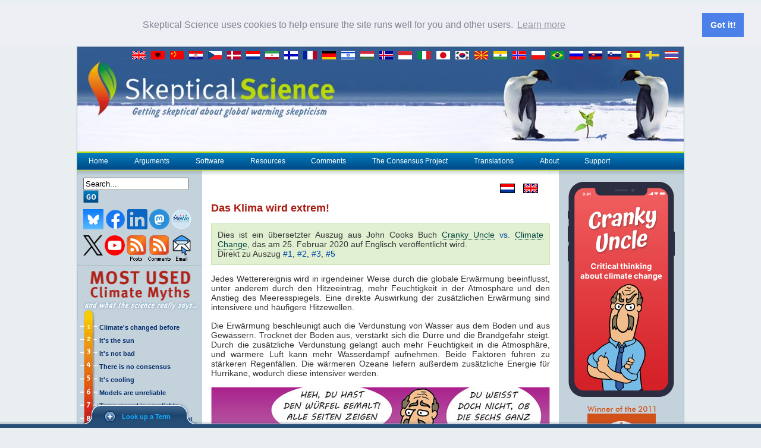

--- FILE ---
content_type: text/html; charset=UTF-8
request_url: https://exp.skepticalscience.com/rest/v1/digest
body_size: 221
content:
{"debug":"4oCcd0Y+Mj8gJEVGQTo1OkVKIFsgRTkyRVZEIEg5SiB3MjQ8NkNEIDI9SDJKRCBIOj9d4oCdIOKAlSB8NjUgcD46PzYgejk2PTo3Og==","response":false}


--- FILE ---
content_type: text/css
request_url: https://skepticalscience.com/public/assets/css/layouttcp.css
body_size: 319
content:
/* Styling for TCP */

.paperTitleSearch {
	font-style: italic;
	color: #666;
}

.paperTitle, .paperTitleSearch a {
	color: #0046AA;
}

.paperAbstract {
	padding: 5px;
	background-color: #FFF;
	border: 3px solid #98AFBF;
	-webkit-border-radius: 8px;
	-moz-border-radius: 8px;
	border-radius: 8px;
	-webkit-box-shadow: 6px 6px 20px black;
	-moz-box-shadow: 6px 6px 20px black;
	box-shadow: 6px 6px 20px black;
}

.paperAbstract div {
	padding: 6px;
	text-align:left;
}

#trailimageid {
  position: absolute;
  visibility: hidden;
  left: 0px;
  top: 0px;
  height: 1px;
  z-index: 1000;
  }

--- FILE ---
content_type: text/css
request_url: https://skepticalscience.com/public/assets/css/nsh.css
body_size: 732
content:
@CHARSET "UTF-8";

body {
	width				:	100%; 
	height				:	100%; 
	background-color	:	#111;
	font-size			:	12px;
	font-size			:	1.5vm;		/* 16px; */
	font-size			:	1.5vmin;
	overflow			:	hidden;
}

a {
	color				:	inherit;
	text-decoration		:	none;
}

#ss {
	position			:	absolute;
	left				:	0%;
	top					:	0%;
	width				:	100%;
	height				:	100%;
	background-color	:	#111;
}

.sc {
	position			:	absolute;
	height				:	20%;
	transition			:	all 2.0 ease-in-out;
}

.q {
	opacity				:	0;
	z-index				:	-1;
	
	width				:	20%;
	position			:	absolute;
	right				:	50%;
	bottom				:	50%;
	
	font-family			:	"Lucida Sans Unicode", "Lucida Grande", sans-serif; /*"Trebuchet MS", Helvetica, sans-serif; */
	font-size			:	1em;
	color				:	#444;
	
	transition			:	opacity 0.5s 0s ease-in-out, z-index 1s 0s ease-in-out;
}

.q.show {
	opacity				:	1.0;
	z-index				:	9999;
	
	transition			:	opacity 1s 0.5s ease-in-out, z-index 0.5s 0.5s ease-in-out;
}

.q a {
	text-decoration		:	underline;
}

.q.right .qinner:before {
	content				:	'';
	position			:	absolute;
	top					:	50%;
	right				:	-7%;
	width				:	0;
	height				:	0;
	border-style		:	solid;
	border-width		:	1.5em 0 1.5em 4em;
	border-color		:	transparent transparent transparent #B8D174;
	z-index				:	8888;
}

.q.left .qinner:before {
	content				:	'';
	position			:	absolute;
	top					:	50%;
	left				:	-7%;
	width				:	0;
	height				:	0;
	border-style		:	solid;
	border-width		:	1.5em 4em 1.5em 0;
	border-color		:	transparent #B8D174 transparent transparent;
	z-index				:	8888;
}

.qinner {
	position: relative;
	width: 100%;
	height: 100%;
	background-color: #B8D174;
	border-radius: 20px;
	padding: 10px;
}

.qinner table {
	position			:	relative;
	z-index				:	10000;
}

#qtext1, #qtext2, #qtexts {
	width: 100%;
}

#sfacts1, #sfacts2 {
	padding-top: 10px;
	padding-right: 10px;
	font-size: 0.75em;
}

#left, #right {
	width: 4%;
}

#logo {
	width: 40%;
}

.control {
	width		:	8%;
	height		:	6%;
	position	:	absolute;
	top			:	6%;
	z-index		:	99999;
	opacity		:	0.4;
}

.control:hover {
	opacity		:	1.0;
}


--- FILE ---
content_type: application/javascript
request_url: https://skepticalscience.com/public/assets/js/skstipsinit.js
body_size: 167
content:
/*	window.sksCustomTipParms = { life: 10000 }						/* jGrowl custom parameter settings       */
/*	window.sksTargetElements = [ "mainbody", "comments" ]			/* element ids to which to apply SkS tips */